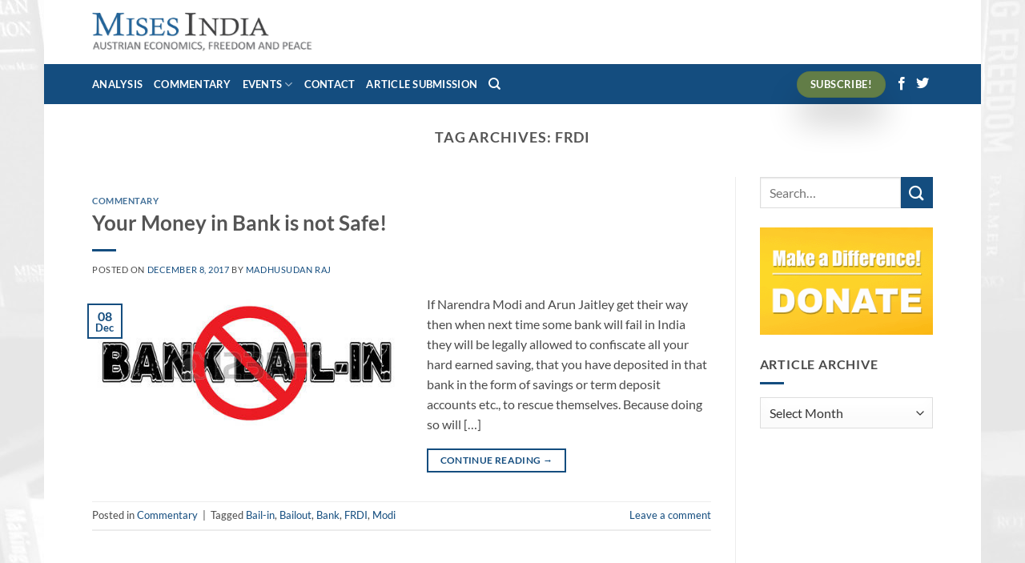

--- FILE ---
content_type: text/html
request_url: https://misesindia.in/tag/frdi/
body_size: 10746
content:
<!DOCTYPE html>
<html lang="en-US" class="loading-site no-js">
<head>
<meta charset="UTF-8" />
<link rel="profile" href="http://gmpg.org/xfn/11" />
<link rel="pingback" href="https://misesindia.in/xmlrpc.php" />
<script>(function(html){html.className = html.className.replace(/\bno-js\b/,'js')})(document.documentElement);</script>
<title>FRDI &#8211; Mises India</title>
<meta name='robots' content='max-image-preview:large' />
<style>img:is([sizes="auto" i], [sizes^="auto," i]) { contain-intrinsic-size: 3000px 1500px }</style>
<meta name="viewport" content="width=device-width, initial-scale=1" /><link rel='prefetch' href='https://misesindia.in/wp-content/themes/flatsome/assets/js/flatsome.js?ver=e2eddd6c228105dac048' />
<link rel='prefetch' href='https://misesindia.in/wp-content/themes/flatsome/assets/js/chunk.slider.js?ver=3.20.4' />
<link rel='prefetch' href='https://misesindia.in/wp-content/themes/flatsome/assets/js/chunk.popups.js?ver=3.20.4' />
<link rel='prefetch' href='https://misesindia.in/wp-content/themes/flatsome/assets/js/chunk.tooltips.js?ver=3.20.4' />
<link rel="alternate" type="application/rss+xml" title="Mises India &raquo; Feed" href="https://misesindia.in/feed/" />
<link rel="alternate" type="application/rss+xml" title="Mises India &raquo; Comments Feed" href="https://misesindia.in/comments/feed/" />
<link rel="alternate" type="application/rss+xml" title="Mises India &raquo; FRDI Tag Feed" href="https://misesindia.in/tag/frdi/feed/" />
<style id='wp-block-library-inline-css' type='text/css'>
:root{--wp-admin-theme-color:#007cba;--wp-admin-theme-color--rgb:0,124,186;--wp-admin-theme-color-darker-10:#006ba1;--wp-admin-theme-color-darker-10--rgb:0,107,161;--wp-admin-theme-color-darker-20:#005a87;--wp-admin-theme-color-darker-20--rgb:0,90,135;--wp-admin-border-width-focus:2px;--wp-block-synced-color:#7a00df;--wp-block-synced-color--rgb:122,0,223;--wp-bound-block-color:var(--wp-block-synced-color)}@media (min-resolution:192dpi){:root{--wp-admin-border-width-focus:1.5px}}.wp-element-button{cursor:pointer}:root{--wp--preset--font-size--normal:16px;--wp--preset--font-size--huge:42px}:root .has-very-light-gray-background-color{background-color:#eee}:root .has-very-dark-gray-background-color{background-color:#313131}:root .has-very-light-gray-color{color:#eee}:root .has-very-dark-gray-color{color:#313131}:root .has-vivid-green-cyan-to-vivid-cyan-blue-gradient-background{background:linear-gradient(135deg,#00d084,#0693e3)}:root .has-purple-crush-gradient-background{background:linear-gradient(135deg,#34e2e4,#4721fb 50%,#ab1dfe)}:root .has-hazy-dawn-gradient-background{background:linear-gradient(135deg,#faaca8,#dad0ec)}:root .has-subdued-olive-gradient-background{background:linear-gradient(135deg,#fafae1,#67a671)}:root .has-atomic-cream-gradient-background{background:linear-gradient(135deg,#fdd79a,#004a59)}:root .has-nightshade-gradient-background{background:linear-gradient(135deg,#330968,#31cdcf)}:root .has-midnight-gradient-background{background:linear-gradient(135deg,#020381,#2874fc)}.has-regular-font-size{font-size:1em}.has-larger-font-size{font-size:2.625em}.has-normal-font-size{font-size:var(--wp--preset--font-size--normal)}.has-huge-font-size{font-size:var(--wp--preset--font-size--huge)}.has-text-align-center{text-align:center}.has-text-align-left{text-align:left}.has-text-align-right{text-align:right}#end-resizable-editor-section{display:none}.aligncenter{clear:both}.items-justified-left{justify-content:flex-start}.items-justified-center{justify-content:center}.items-justified-right{justify-content:flex-end}.items-justified-space-between{justify-content:space-between}.screen-reader-text{border:0;clip-path:inset(50%);height:1px;margin:-1px;overflow:hidden;padding:0;position:absolute;width:1px;word-wrap:normal!important}.screen-reader-text:focus{background-color:#ddd;clip-path:none;color:#444;display:block;font-size:1em;height:auto;left:5px;line-height:normal;padding:15px 23px 14px;text-decoration:none;top:5px;width:auto;z-index:100000}html :where(.has-border-color){border-style:solid}html :where([style*=border-top-color]){border-top-style:solid}html :where([style*=border-right-color]){border-right-style:solid}html :where([style*=border-bottom-color]){border-bottom-style:solid}html :where([style*=border-left-color]){border-left-style:solid}html :where([style*=border-width]){border-style:solid}html :where([style*=border-top-width]){border-top-style:solid}html :where([style*=border-right-width]){border-right-style:solid}html :where([style*=border-bottom-width]){border-bottom-style:solid}html :where([style*=border-left-width]){border-left-style:solid}html :where(img[class*=wp-image-]){height:auto;max-width:100%}:where(figure){margin:0 0 1em}html :where(.is-position-sticky){--wp-admin--admin-bar--position-offset:var(--wp-admin--admin-bar--height,0px)}@media screen and (max-width:600px){html :where(.is-position-sticky){--wp-admin--admin-bar--position-offset:0px}}
</style>
<!-- <link rel='stylesheet' id='contact-form-7-css' href='https://misesindia.in/wp-content/plugins/contact-form-7/includes/css/styles.css?ver=6.1.4' type='text/css' media='all' /> -->
<!-- <link rel='stylesheet' id='email-subscribers-css' href='https://misesindia.in/wp-content/plugins/email-subscribers/lite/public/css/email-subscribers-public.css?ver=5.9.14' type='text/css' media='all' /> -->
<!-- <link rel='stylesheet' id='heateor_sss_frontend_css-css' href='https://misesindia.in/wp-content/plugins/sassy-social-share/public/css/sassy-social-share-public.css?ver=3.3.79' type='text/css' media='all' /> -->
<link rel="stylesheet" type="text/css" href="//misesindia.in/wp-content/cache/wpfc-minified/9ihz3z6y/dqwhc.css" media="all"/>
<style id='heateor_sss_frontend_css-inline-css' type='text/css'>
.heateor_sss_button_instagram span.heateor_sss_svg,a.heateor_sss_instagram span.heateor_sss_svg{background:radial-gradient(circle at 30% 107%,#fdf497 0,#fdf497 5%,#fd5949 45%,#d6249f 60%,#285aeb 90%)}.heateor_sss_horizontal_sharing .heateor_sss_svg,.heateor_sss_standard_follow_icons_container .heateor_sss_svg{color:#fff;border-width:0px;border-style:solid;border-color:transparent}.heateor_sss_horizontal_sharing .heateorSssTCBackground{color:#666}.heateor_sss_horizontal_sharing span.heateor_sss_svg:hover,.heateor_sss_standard_follow_icons_container span.heateor_sss_svg:hover{border-color:transparent;}.heateor_sss_vertical_sharing span.heateor_sss_svg,.heateor_sss_floating_follow_icons_container span.heateor_sss_svg{color:#fff;border-width:0px;border-style:solid;border-color:transparent;}.heateor_sss_vertical_sharing .heateorSssTCBackground{color:#666;}.heateor_sss_vertical_sharing span.heateor_sss_svg:hover,.heateor_sss_floating_follow_icons_container span.heateor_sss_svg:hover{border-color:transparent;}
</style>
<!-- <link rel='stylesheet' id='flatsome-main-css' href='https://misesindia.in/wp-content/themes/flatsome/assets/css/flatsome.css?ver=3.20.4' type='text/css' media='all' /> -->
<link rel="stylesheet" type="text/css" href="//misesindia.in/wp-content/cache/wpfc-minified/7vk086ns/dqwhc.css" media="all"/>
<style id='flatsome-main-inline-css' type='text/css'>
@font-face {
font-family: "fl-icons";
font-display: block;
src: url(https://misesindia.in/wp-content/themes/flatsome/assets/css/icons/fl-icons.eot?v=3.20.4);
src:
url(https://misesindia.in/wp-content/themes/flatsome/assets/css/icons/fl-icons.eot#iefix?v=3.20.4) format("embedded-opentype"),
url(https://misesindia.in/wp-content/themes/flatsome/assets/css/icons/fl-icons.woff2?v=3.20.4) format("woff2"),
url(https://misesindia.in/wp-content/themes/flatsome/assets/css/icons/fl-icons.ttf?v=3.20.4) format("truetype"),
url(https://misesindia.in/wp-content/themes/flatsome/assets/css/icons/fl-icons.woff?v=3.20.4) format("woff"),
url(https://misesindia.in/wp-content/themes/flatsome/assets/css/icons/fl-icons.svg?v=3.20.4#fl-icons) format("svg");
}
</style>
<link rel='stylesheet' id='flatsome-style-css' href='https://misesindia.in/wp-content/themes/flatsome/style.css?ver=3.20.4' type='text/css' media='all' />
<script src='//misesindia.in/wp-content/cache/wpfc-minified/2c3cyeaa/dqwhc.js' type="text/javascript"></script>
<!-- <script type="text/javascript" src="https://misesindia.in/wp-includes/js/jquery/jquery.min.js?ver=3.7.1" id="jquery-core-js"></script> -->
<!-- <script type="text/javascript" src="https://misesindia.in/wp-includes/js/jquery/jquery-migrate.min.js?ver=3.4.1" id="jquery-migrate-js"></script> -->
<link rel="https://api.w.org/" href="https://misesindia.in/wp-json/" /><link rel="alternate" title="JSON" type="application/json" href="https://misesindia.in/wp-json/wp/v2/tags/127" /><link rel="EditURI" type="application/rsd+xml" title="RSD" href="https://misesindia.in/xmlrpc.php?rsd" />
<link rel="icon" href="https://misesindia.in/wp-content/uploads/2017/05/cropped-mises-india-30pxl2-32x32.png" sizes="32x32" />
<link rel="icon" href="https://misesindia.in/wp-content/uploads/2017/05/cropped-mises-india-30pxl2-192x192.png" sizes="192x192" />
<link rel="apple-touch-icon" href="https://misesindia.in/wp-content/uploads/2017/05/cropped-mises-india-30pxl2-180x180.png" />
<meta name="msapplication-TileImage" content="https://misesindia.in/wp-content/uploads/2017/05/cropped-mises-india-30pxl2-270x270.png" />
<style id="custom-css" type="text/css">:root {--primary-color: #144d7f;--fs-color-primary: #144d7f;--fs-color-secondary: #144d7f;--fs-color-success: #627D47;--fs-color-alert: #b20000;--fs-color-base: #4a4a4a;--fs-experimental-link-color: #144d7f;--fs-experimental-link-color-hover: #144d7f;}.tooltipster-base {--tooltip-color: #fff;--tooltip-bg-color: #000;}.off-canvas-right .mfp-content, .off-canvas-left .mfp-content {--drawer-width: 300px;}html{background-image: url('https://misesindia.in/wp-content/uploads/2017/05/rothbard-library-gloss.jpg');}.header-main{height: 80px}#logo img{max-height: 80px}#logo{width:275px;}#logo img{padding:2px 0;}.header-bottom{min-height: 50px}.header-top{min-height: 30px}.transparent .header-main{height: 88px}.transparent #logo img{max-height: 88px}.has-transparent + .page-title:first-of-type,.has-transparent + #main > .page-title,.has-transparent + #main > div > .page-title,.has-transparent + #main .page-header-wrapper:first-of-type .page-title{padding-top: 138px;}.header.show-on-scroll,.stuck .header-main{height:70px!important}.stuck #logo img{max-height: 70px!important}.header-bottom {background-color: #144d7f}.header-main .nav > li > a{line-height: 16px }.header-bottom-nav > li > a{line-height: 16px }@media (max-width: 549px) {.header-main{height: 50px}#logo img{max-height: 50px}}.nav-dropdown{font-size:100%}body{font-family: Lato, sans-serif;}body {font-weight: 400;font-style: normal;}.nav > li > a {font-family: Lato, sans-serif;}.mobile-sidebar-levels-2 .nav > li > ul > li > a {font-family: Lato, sans-serif;}.nav > li > a,.mobile-sidebar-levels-2 .nav > li > ul > li > a {font-weight: 700;font-style: normal;}h1,h2,h3,h4,h5,h6,.heading-font, .off-canvas-center .nav-sidebar.nav-vertical > li > a{font-family: Lato, sans-serif;}h1,h2,h3,h4,h5,h6,.heading-font,.banner h1,.banner h2 {font-weight: 700;font-style: normal;}.alt-font{font-family: "Dancing Script", sans-serif;}.alt-font {font-weight: 400!important;font-style: normal!important;}.header:not(.transparent) .header-bottom-nav.nav > li > a{color: #ffffff;}.header:not(.transparent) .header-bottom-nav.nav > li > a:hover,.header:not(.transparent) .header-bottom-nav.nav > li.active > a,.header:not(.transparent) .header-bottom-nav.nav > li.current > a,.header:not(.transparent) .header-bottom-nav.nav > li > a.active,.header:not(.transparent) .header-bottom-nav.nav > li > a.current{color: #ffffff;}.header-bottom-nav.nav-line-bottom > li > a:before,.header-bottom-nav.nav-line-grow > li > a:before,.header-bottom-nav.nav-line > li > a:before,.header-bottom-nav.nav-box > li > a:hover,.header-bottom-nav.nav-box > li.active > a,.header-bottom-nav.nav-pills > li > a:hover,.header-bottom-nav.nav-pills > li.active > a{color:#FFF!important;background-color: #ffffff;}.is-divider{background-color: #144d7f;}.absolute-footer, html{background-color: #00305b}.nav-vertical-fly-out > li + li {border-top-width: 1px; border-top-style: solid;}.label-new.menu-item > a:after{content:"New";}.label-hot.menu-item > a:after{content:"Hot";}.label-sale.menu-item > a:after{content:"Sale";}.label-popular.menu-item > a:after{content:"Popular";}</style><style id="kirki-inline-styles">/* latin-ext */
@font-face {
font-family: 'Lato';
font-style: normal;
font-weight: 400;
font-display: swap;
src: url(https://misesindia.in/wp-content/fonts/lato/S6uyw4BMUTPHjxAwXjeu.woff2) format('woff2');
unicode-range: U+0100-02BA, U+02BD-02C5, U+02C7-02CC, U+02CE-02D7, U+02DD-02FF, U+0304, U+0308, U+0329, U+1D00-1DBF, U+1E00-1E9F, U+1EF2-1EFF, U+2020, U+20A0-20AB, U+20AD-20C0, U+2113, U+2C60-2C7F, U+A720-A7FF;
}
/* latin */
@font-face {
font-family: 'Lato';
font-style: normal;
font-weight: 400;
font-display: swap;
src: url(https://misesindia.in/wp-content/fonts/lato/S6uyw4BMUTPHjx4wXg.woff2) format('woff2');
unicode-range: U+0000-00FF, U+0131, U+0152-0153, U+02BB-02BC, U+02C6, U+02DA, U+02DC, U+0304, U+0308, U+0329, U+2000-206F, U+20AC, U+2122, U+2191, U+2193, U+2212, U+2215, U+FEFF, U+FFFD;
}
/* latin-ext */
@font-face {
font-family: 'Lato';
font-style: normal;
font-weight: 700;
font-display: swap;
src: url(https://misesindia.in/wp-content/fonts/lato/S6u9w4BMUTPHh6UVSwaPGR_p.woff2) format('woff2');
unicode-range: U+0100-02BA, U+02BD-02C5, U+02C7-02CC, U+02CE-02D7, U+02DD-02FF, U+0304, U+0308, U+0329, U+1D00-1DBF, U+1E00-1E9F, U+1EF2-1EFF, U+2020, U+20A0-20AB, U+20AD-20C0, U+2113, U+2C60-2C7F, U+A720-A7FF;
}
/* latin */
@font-face {
font-family: 'Lato';
font-style: normal;
font-weight: 700;
font-display: swap;
src: url(https://misesindia.in/wp-content/fonts/lato/S6u9w4BMUTPHh6UVSwiPGQ.woff2) format('woff2');
unicode-range: U+0000-00FF, U+0131, U+0152-0153, U+02BB-02BC, U+02C6, U+02DA, U+02DC, U+0304, U+0308, U+0329, U+2000-206F, U+20AC, U+2122, U+2191, U+2193, U+2212, U+2215, U+FEFF, U+FFFD;
}/* vietnamese */
@font-face {
font-family: 'Dancing Script';
font-style: normal;
font-weight: 400;
font-display: swap;
src: url(https://misesindia.in/wp-content/fonts/dancing-script/If2cXTr6YS-zF4S-kcSWSVi_sxjsohD9F50Ruu7BMSo3Rep8ltA.woff2) format('woff2');
unicode-range: U+0102-0103, U+0110-0111, U+0128-0129, U+0168-0169, U+01A0-01A1, U+01AF-01B0, U+0300-0301, U+0303-0304, U+0308-0309, U+0323, U+0329, U+1EA0-1EF9, U+20AB;
}
/* latin-ext */
@font-face {
font-family: 'Dancing Script';
font-style: normal;
font-weight: 400;
font-display: swap;
src: url(https://misesindia.in/wp-content/fonts/dancing-script/If2cXTr6YS-zF4S-kcSWSVi_sxjsohD9F50Ruu7BMSo3ROp8ltA.woff2) format('woff2');
unicode-range: U+0100-02BA, U+02BD-02C5, U+02C7-02CC, U+02CE-02D7, U+02DD-02FF, U+0304, U+0308, U+0329, U+1D00-1DBF, U+1E00-1E9F, U+1EF2-1EFF, U+2020, U+20A0-20AB, U+20AD-20C0, U+2113, U+2C60-2C7F, U+A720-A7FF;
}
/* latin */
@font-face {
font-family: 'Dancing Script';
font-style: normal;
font-weight: 400;
font-display: swap;
src: url(https://misesindia.in/wp-content/fonts/dancing-script/If2cXTr6YS-zF4S-kcSWSVi_sxjsohD9F50Ruu7BMSo3Sup8.woff2) format('woff2');
unicode-range: U+0000-00FF, U+0131, U+0152-0153, U+02BB-02BC, U+02C6, U+02DA, U+02DC, U+0304, U+0308, U+0329, U+2000-206F, U+20AC, U+2122, U+2191, U+2193, U+2212, U+2215, U+FEFF, U+FFFD;
}</style></head>
<body class="archive tag tag-frdi tag-127 wp-theme-flatsome boxed lightbox nav-dropdown-has-arrow nav-dropdown-has-shadow nav-dropdown-has-border">
<a class="skip-link screen-reader-text" href="#main">Skip to content</a>
<div id="wrapper">
<header id="header" class="header has-sticky sticky-jump">
<div class="header-wrapper">
<div id="masthead" class="header-main ">
<div class="header-inner flex-row container logo-left medium-logo-center" role="navigation">
<!-- Logo -->
<div id="logo" class="flex-col logo">
<!-- Header logo -->
<a href="https://misesindia.in/" title="Mises India - Economics, Freedom and Peace" rel="home">
<img width="362" height="64" src="https://misesindia.in/wp-content/uploads/2020/03/Mises-India-Logo-Small.png" class="header_logo header-logo" alt="Mises India"/><img  width="362" height="64" src="https://misesindia.in/wp-content/uploads/2020/03/Mises-India-Logo-Small.png" class="header-logo-dark" alt="Mises India"/></a>
</div>
<!-- Mobile Left Elements -->
<div class="flex-col show-for-medium flex-left">
<ul class="mobile-nav nav nav-left ">
<li class="nav-icon has-icon">
<a href="#" class="is-small" data-open="#main-menu" data-pos="left" data-bg="main-menu-overlay" role="button" aria-label="Menu" aria-controls="main-menu" aria-expanded="false" aria-haspopup="dialog" data-flatsome-role-button>
<i class="icon-menu" aria-hidden="true"></i>					</a>
</li>
</ul>
</div>
<!-- Left Elements -->
<div class="flex-col hide-for-medium flex-left
flex-grow">
<ul class="header-nav header-nav-main nav nav-left  nav-box nav-uppercase" >
</ul>
</div>
<!-- Right Elements -->
<div class="flex-col hide-for-medium flex-right">
<ul class="header-nav header-nav-main nav nav-right  nav-box nav-uppercase">
</ul>
</div>
<!-- Mobile Right Elements -->
<div class="flex-col show-for-medium flex-right">
<ul class="mobile-nav nav nav-right ">
</ul>
</div>
</div>
<div class="container"><div class="top-divider full-width"></div></div>
</div>
<div id="wide-nav" class="header-bottom wide-nav nav-dark">
<div class="flex-row container">
<div class="flex-col hide-for-medium flex-left">
<ul class="nav header-nav header-bottom-nav nav-left  nav-line-grow nav-uppercase">
<li id="menu-item-2238" class="menu-item menu-item-type-taxonomy menu-item-object-category menu-item-2238 menu-item-design-default"><a href="https://misesindia.in/category/analysis/" class="nav-top-link">Analysis</a></li>
<li id="menu-item-2239" class="menu-item menu-item-type-taxonomy menu-item-object-category menu-item-2239 menu-item-design-default"><a href="https://misesindia.in/category/commentary/" class="nav-top-link">Commentary</a></li>
<li id="menu-item-2500" class="menu-item menu-item-type-post_type menu-item-object-page menu-item-has-children menu-item-2500 menu-item-design-default has-dropdown"><a href="https://misesindia.in/events/" class="nav-top-link" aria-expanded="false" aria-haspopup="menu">Events<i class="icon-angle-down" aria-hidden="true"></i></a>
<ul class="sub-menu nav-dropdown nav-dropdown-bold">
<li id="menu-item-2502" class="menu-item menu-item-type-post_type menu-item-object-page menu-item-2502"><a href="https://misesindia.in/events/money-and-banking-workshop/">Money and Banking Workshop</a></li>
<li id="menu-item-2503" class="menu-item menu-item-type-post_type menu-item-object-page menu-item-2503"><a href="https://misesindia.in/events/economics-for-everyone-workshop/">Economics for Everyone Workshop</a></li>
<li id="menu-item-2501" class="menu-item menu-item-type-post_type menu-item-object-page menu-item-2501"><a href="https://misesindia.in/events/libertarianism-101-workshop/">Libertarianism 101 Workshop</a></li>
</ul>
</li>
<li id="menu-item-2646" class="menu-item menu-item-type-post_type menu-item-object-page menu-item-2646 menu-item-design-default"><a href="https://misesindia.in/contact/" class="nav-top-link">Contact</a></li>
<li id="menu-item-3773" class="menu-item menu-item-type-post_type menu-item-object-page menu-item-3773 menu-item-design-default"><a href="https://misesindia.in/submit/" class="nav-top-link">Article Submission</a></li>
<li class="header-search header-search-dropdown has-icon has-dropdown menu-item-has-children">
<a href="#" aria-label="Search" aria-haspopup="true" aria-expanded="false" aria-controls="ux-search-dropdown" class="nav-top-link is-small"><i class="icon-search" aria-hidden="true"></i></a>
<ul id="ux-search-dropdown" class="nav-dropdown nav-dropdown-bold">
<li class="header-search-form search-form html relative has-icon">
<div class="header-search-form-wrapper">
<div class="searchform-wrapper ux-search-box relative is-normal"><form method="get" class="searchform" action="https://misesindia.in/" role="search">
<div class="flex-row relative">
<div class="flex-col flex-grow">
<input type="search" class="search-field mb-0" name="s" value="" id="s" placeholder="Search&hellip;" />
</div>
<div class="flex-col">
<button type="submit" class="ux-search-submit submit-button secondary button icon mb-0" aria-label="Submit">
<i class="icon-search" aria-hidden="true"></i>				</button>
</div>
</div>
<div class="live-search-results text-left z-top"></div>
</form>
</div>	</div>
</li>
</ul>
</li>
</ul>
</div>
<div class="flex-col hide-for-medium flex-right flex-grow">
<ul class="nav header-nav header-bottom-nav nav-right  nav-line-grow nav-uppercase">
<li class="html header-button-1">
<div class="header-button">
<a href="https://misesindia.in/subscribe/" class="button success box-shadow-5 box-shadow-5-hover" style="border-radius:99px;">
<span>Subscribe!</span>
</a>
</div>
</li>
<li class="html header-social-icons ml-0">
<div class="social-icons follow-icons" ><a href="https://facebook.com/misesindia" target="_blank" data-label="Facebook" class="icon plain tooltip facebook" title="Follow on Facebook" aria-label="Follow on Facebook" rel="noopener nofollow"><i class="icon-facebook" aria-hidden="true"></i></a><a href="https://twitter.com/MisesIndia" data-label="Twitter" target="_blank" class="icon plain tooltip twitter" title="Follow on Twitter" aria-label="Follow on Twitter" rel="noopener nofollow"><i class="icon-twitter" aria-hidden="true"></i></a></div></li>
</ul>
</div>
<div class="flex-col show-for-medium flex-grow">
<ul class="nav header-bottom-nav nav-center mobile-nav  nav-line-grow nav-uppercase">
<li class="html header-social-icons ml-0">
<div class="social-icons follow-icons" ><a href="https://facebook.com/misesindia" target="_blank" data-label="Facebook" class="icon plain tooltip facebook" title="Follow on Facebook" aria-label="Follow on Facebook" rel="noopener nofollow"><i class="icon-facebook" aria-hidden="true"></i></a><a href="https://twitter.com/MisesIndia" data-label="Twitter" target="_blank" class="icon plain tooltip twitter" title="Follow on Twitter" aria-label="Follow on Twitter" rel="noopener nofollow"><i class="icon-twitter" aria-hidden="true"></i></a></div></li>
<li class="html header-button-1">
<div class="header-button">
<a href="https://misesindia.in/subscribe/" class="button success box-shadow-5 box-shadow-5-hover" style="border-radius:99px;">
<span>Subscribe!</span>
</a>
</div>
</li>
</ul>
</div>
</div>
</div>
<div class="header-bg-container fill"><div class="header-bg-image fill"></div><div class="header-bg-color fill"></div></div>		</div>
</header>
<main id="main" class="">
<div id="content" class="blog-wrapper blog-archive page-wrapper">
<header class="archive-page-header">
<div class="row">
<div class="large-12 text-center col">
<h1 class="page-title is-large uppercase">
Tag Archives: <span>FRDI</span>	</h1>
</div>
</div>
</header>
<div class="row row-large row-divided ">
<div class="large-9 col">
<div id="post-list">
<article id="post-1382" class="post-1382 post type-post status-publish format-standard has-post-thumbnail hentry category-commentary tag-bail-in tag-bailout tag-bank tag-frdi tag-modi">
<div class="article-inner ">
<header class="entry-header">
<div class="entry-header-text text-left">
<h6 class="entry-category is-xsmall"><a href="https://misesindia.in/category/commentary/" rel="category tag">Commentary</a></h6><h2 class="entry-title"><a href="https://misesindia.in/2017/12/08/your-money-in-bank-is-not-safe/" rel="bookmark" class="plain">Your Money in Bank is not Safe!</a></h2><div class="entry-divider is-divider small"></div>
<div class="entry-meta uppercase is-xsmall">
<span class="posted-on">Posted on <a href="https://misesindia.in/2017/12/08/your-money-in-bank-is-not-safe/" rel="bookmark"><time class="entry-date published" datetime="2017-12-08T03:03:06+05:30">December 8, 2017</time><time class="updated" datetime="2020-03-18T23:07:20+05:30">March 18, 2020</time></a></span> <span class="byline">by <span class="meta-author vcard"><a class="url fn n" href="https://misesindia.in/author/fk0liie0s/">Madhusudan Raj</a></span></span>	</div>
</div>
</header>
<div class="entry-image-float">
<a href="https://misesindia.in/2017/12/08/your-money-in-bank-is-not-safe/">
<img width="450" height="209" src="https://misesindia.in/wp-content/uploads/2017/12/50461300-ban-bank-bail-in-the-practice-of-central-banks-of-taking-depositors-money-to-satisfy-their-own-credi.jpg" class="attachment-large size-large wp-post-image" alt="" decoding="async" fetchpriority="high" srcset="https://misesindia.in/wp-content/uploads/2017/12/50461300-ban-bank-bail-in-the-practice-of-central-banks-of-taking-depositors-money-to-satisfy-their-own-credi.jpg 450w, https://misesindia.in/wp-content/uploads/2017/12/50461300-ban-bank-bail-in-the-practice-of-central-banks-of-taking-depositors-money-to-satisfy-their-own-credi-300x139.jpg 300w" sizes="(max-width: 450px) 100vw, 450px" /></a>
<div class="badge absolute top post-date badge-outline">
<div class="badge-inner">
<span class="post-date-day">08</span><br>
<span class="post-date-month is-small">Dec</span>
</div>
</div>
</div>
<div class="entry-content">
<div class="entry-summary">
<p>If Narendra Modi and Arun Jaitley get their way then when next time some bank will fail in India they will be legally allowed to confiscate all your hard earned saving, that you have deposited in that bank in the form of savings or term deposit accounts etc., to rescue themselves. Because doing so will [&#8230;]
<div class="text-left">
<a class="more-link button primary is-outline is-smaller" href="https://misesindia.in/2017/12/08/your-money-in-bank-is-not-safe/">Continue reading <span class="meta-nav">&rarr;</span></a>
</div>
</div>
</div>
<div class="clearfix"></div>
<footer class="entry-meta clearfix">
<span class="cat-links">
Posted in <a href="https://misesindia.in/category/commentary/" rel="category tag">Commentary</a>		</span>
<span class="sep">&nbsp;|&nbsp;</span>
<span class="tags-links">
Tagged <a href="https://misesindia.in/tag/bail-in/" rel="tag">Bail-in</a>, <a href="https://misesindia.in/tag/bailout/" rel="tag">Bailout</a>, <a href="https://misesindia.in/tag/bank/" rel="tag">Bank</a>, <a href="https://misesindia.in/tag/frdi/" rel="tag">FRDI</a>, <a href="https://misesindia.in/tag/modi/" rel="tag">Modi</a>		</span>
<span class="comments-link pull-right"><a href="https://misesindia.in/2017/12/08/your-money-in-bank-is-not-safe/#respond">Leave a comment</a></span>
</footer>
</div>
</article>
</div>
</div>
<div class="post-sidebar large-3 col">
<div id="secondary" class="widget-area " role="complementary">
<aside id="search-2" class="widget widget_search"><form method="get" class="searchform" action="https://misesindia.in/" role="search">
<div class="flex-row relative">
<div class="flex-col flex-grow">
<input type="search" class="search-field mb-0" name="s" value="" id="s" placeholder="Search&hellip;" />
</div>
<div class="flex-col">
<button type="submit" class="ux-search-submit submit-button secondary button icon mb-0" aria-label="Submit">
<i class="icon-search" aria-hidden="true"></i>				</button>
</div>
</div>
<div class="live-search-results text-left z-top"></div>
</form>
</aside><aside id="media_image-5" class="widget widget_media_image"><a href="https://misesindia.in/donation/"><img width="250" height="154" src="https://misesindia.in/wp-content/uploads/2018/06/donate2.png" class="image wp-image-1913  attachment-full size-full" alt="donate2" style="max-width: 100%; height: auto;" decoding="async" loading="lazy" /></a></aside><aside id="archives-4" class="widget widget_archive"><span class="widget-title "><span>Article Archive</span></span><div class="is-divider small"></div>		<label class="screen-reader-text" for="archives-dropdown-4">Article Archive</label>
<select id="archives-dropdown-4" name="archive-dropdown">
<option value="">Select Month</option>
<option value='https://misesindia.in/2026/01/'> January 2026 &nbsp;(1)</option>
<option value='https://misesindia.in/2025/10/'> October 2025 &nbsp;(1)</option>
<option value='https://misesindia.in/2025/08/'> August 2025 &nbsp;(1)</option>
<option value='https://misesindia.in/2025/07/'> July 2025 &nbsp;(1)</option>
<option value='https://misesindia.in/2025/06/'> June 2025 &nbsp;(2)</option>
<option value='https://misesindia.in/2025/05/'> May 2025 &nbsp;(1)</option>
<option value='https://misesindia.in/2025/02/'> February 2025 &nbsp;(2)</option>
<option value='https://misesindia.in/2025/01/'> January 2025 &nbsp;(1)</option>
<option value='https://misesindia.in/2024/11/'> November 2024 &nbsp;(1)</option>
<option value='https://misesindia.in/2024/09/'> September 2024 &nbsp;(1)</option>
<option value='https://misesindia.in/2024/08/'> August 2024 &nbsp;(2)</option>
<option value='https://misesindia.in/2024/07/'> July 2024 &nbsp;(1)</option>
<option value='https://misesindia.in/2024/05/'> May 2024 &nbsp;(1)</option>
<option value='https://misesindia.in/2024/02/'> February 2024 &nbsp;(1)</option>
<option value='https://misesindia.in/2024/01/'> January 2024 &nbsp;(3)</option>
<option value='https://misesindia.in/2023/11/'> November 2023 &nbsp;(1)</option>
<option value='https://misesindia.in/2023/10/'> October 2023 &nbsp;(1)</option>
<option value='https://misesindia.in/2023/09/'> September 2023 &nbsp;(1)</option>
<option value='https://misesindia.in/2023/08/'> August 2023 &nbsp;(1)</option>
<option value='https://misesindia.in/2023/07/'> July 2023 &nbsp;(1)</option>
<option value='https://misesindia.in/2023/06/'> June 2023 &nbsp;(2)</option>
<option value='https://misesindia.in/2023/04/'> April 2023 &nbsp;(1)</option>
<option value='https://misesindia.in/2023/03/'> March 2023 &nbsp;(1)</option>
<option value='https://misesindia.in/2023/01/'> January 2023 &nbsp;(1)</option>
<option value='https://misesindia.in/2022/11/'> November 2022 &nbsp;(1)</option>
<option value='https://misesindia.in/2022/10/'> October 2022 &nbsp;(1)</option>
<option value='https://misesindia.in/2022/09/'> September 2022 &nbsp;(1)</option>
<option value='https://misesindia.in/2022/08/'> August 2022 &nbsp;(2)</option>
<option value='https://misesindia.in/2022/07/'> July 2022 &nbsp;(1)</option>
<option value='https://misesindia.in/2022/06/'> June 2022 &nbsp;(2)</option>
<option value='https://misesindia.in/2022/05/'> May 2022 &nbsp;(2)</option>
<option value='https://misesindia.in/2022/03/'> March 2022 &nbsp;(2)</option>
<option value='https://misesindia.in/2022/02/'> February 2022 &nbsp;(4)</option>
<option value='https://misesindia.in/2022/01/'> January 2022 &nbsp;(1)</option>
<option value='https://misesindia.in/2021/12/'> December 2021 &nbsp;(1)</option>
<option value='https://misesindia.in/2021/11/'> November 2021 &nbsp;(1)</option>
<option value='https://misesindia.in/2021/10/'> October 2021 &nbsp;(4)</option>
<option value='https://misesindia.in/2021/09/'> September 2021 &nbsp;(3)</option>
<option value='https://misesindia.in/2021/08/'> August 2021 &nbsp;(2)</option>
<option value='https://misesindia.in/2021/07/'> July 2021 &nbsp;(2)</option>
<option value='https://misesindia.in/2021/06/'> June 2021 &nbsp;(1)</option>
<option value='https://misesindia.in/2021/05/'> May 2021 &nbsp;(4)</option>
<option value='https://misesindia.in/2021/04/'> April 2021 &nbsp;(5)</option>
<option value='https://misesindia.in/2021/03/'> March 2021 &nbsp;(2)</option>
<option value='https://misesindia.in/2021/02/'> February 2021 &nbsp;(4)</option>
<option value='https://misesindia.in/2021/01/'> January 2021 &nbsp;(4)</option>
<option value='https://misesindia.in/2020/12/'> December 2020 &nbsp;(2)</option>
<option value='https://misesindia.in/2020/11/'> November 2020 &nbsp;(2)</option>
<option value='https://misesindia.in/2020/10/'> October 2020 &nbsp;(3)</option>
<option value='https://misesindia.in/2020/09/'> September 2020 &nbsp;(2)</option>
<option value='https://misesindia.in/2020/08/'> August 2020 &nbsp;(3)</option>
<option value='https://misesindia.in/2020/07/'> July 2020 &nbsp;(1)</option>
<option value='https://misesindia.in/2020/06/'> June 2020 &nbsp;(6)</option>
<option value='https://misesindia.in/2020/05/'> May 2020 &nbsp;(5)</option>
<option value='https://misesindia.in/2020/04/'> April 2020 &nbsp;(4)</option>
<option value='https://misesindia.in/2020/03/'> March 2020 &nbsp;(5)</option>
<option value='https://misesindia.in/2020/02/'> February 2020 &nbsp;(4)</option>
<option value='https://misesindia.in/2020/01/'> January 2020 &nbsp;(2)</option>
<option value='https://misesindia.in/2019/12/'> December 2019 &nbsp;(2)</option>
<option value='https://misesindia.in/2019/11/'> November 2019 &nbsp;(2)</option>
<option value='https://misesindia.in/2019/10/'> October 2019 &nbsp;(1)</option>
<option value='https://misesindia.in/2019/09/'> September 2019 &nbsp;(2)</option>
<option value='https://misesindia.in/2019/08/'> August 2019 &nbsp;(2)</option>
<option value='https://misesindia.in/2019/07/'> July 2019 &nbsp;(2)</option>
<option value='https://misesindia.in/2019/06/'> June 2019 &nbsp;(3)</option>
<option value='https://misesindia.in/2019/05/'> May 2019 &nbsp;(3)</option>
<option value='https://misesindia.in/2019/04/'> April 2019 &nbsp;(3)</option>
<option value='https://misesindia.in/2019/03/'> March 2019 &nbsp;(3)</option>
<option value='https://misesindia.in/2019/02/'> February 2019 &nbsp;(2)</option>
<option value='https://misesindia.in/2019/01/'> January 2019 &nbsp;(2)</option>
<option value='https://misesindia.in/2018/12/'> December 2018 &nbsp;(4)</option>
<option value='https://misesindia.in/2018/11/'> November 2018 &nbsp;(4)</option>
<option value='https://misesindia.in/2018/10/'> October 2018 &nbsp;(4)</option>
<option value='https://misesindia.in/2018/09/'> September 2018 &nbsp;(3)</option>
<option value='https://misesindia.in/2018/08/'> August 2018 &nbsp;(3)</option>
<option value='https://misesindia.in/2018/07/'> July 2018 &nbsp;(3)</option>
<option value='https://misesindia.in/2018/06/'> June 2018 &nbsp;(4)</option>
<option value='https://misesindia.in/2018/05/'> May 2018 &nbsp;(4)</option>
<option value='https://misesindia.in/2018/04/'> April 2018 &nbsp;(4)</option>
<option value='https://misesindia.in/2018/03/'> March 2018 &nbsp;(4)</option>
<option value='https://misesindia.in/2018/02/'> February 2018 &nbsp;(5)</option>
<option value='https://misesindia.in/2018/01/'> January 2018 &nbsp;(5)</option>
<option value='https://misesindia.in/2017/12/'> December 2017 &nbsp;(7)</option>
<option value='https://misesindia.in/2017/11/'> November 2017 &nbsp;(6)</option>
<option value='https://misesindia.in/2017/10/'> October 2017 &nbsp;(8)</option>
<option value='https://misesindia.in/2017/09/'> September 2017 &nbsp;(3)</option>
<option value='https://misesindia.in/2017/08/'> August 2017 &nbsp;(6)</option>
<option value='https://misesindia.in/2017/07/'> July 2017 &nbsp;(4)</option>
<option value='https://misesindia.in/2017/06/'> June 2017 &nbsp;(5)</option>
<option value='https://misesindia.in/2017/05/'> May 2017 &nbsp;(10)</option>
<option value='https://misesindia.in/2017/04/'> April 2017 &nbsp;(1)</option>
</select>
<script type="text/javascript">
/* <![CDATA[ */
(function() {
var dropdown = document.getElementById( "archives-dropdown-4" );
function onSelectChange() {
if ( dropdown.options[ dropdown.selectedIndex ].value !== '' ) {
document.location.href = this.options[ this.selectedIndex ].value;
}
}
dropdown.onchange = onSelectChange;
})();
/* ]]> */
</script>
</aside></div>
</div>
</div>
</div>

</main>
<footer id="footer" class="footer-wrapper">
<!-- FOOTER 1 -->
<!-- FOOTER 2 -->
<div class="absolute-footer dark medium-text-center small-text-center">
<div class="container clearfix">
<div class="footer-secondary pull-right">
<div class="footer-text inline-block small-block">
Managed by <strong>Mises Institute Alumnus</strong>          </div>
</div>
<div class="footer-primary pull-left">
<div class="menu-social-media-container"><ul id="menu-social-media" class="links footer-nav uppercase"><li id="menu-item-3766" class="menu-item menu-item-type-post_type menu-item-object-page menu-item-3766"><a href="https://misesindia.in/about-us/">About Us</a></li>
<li id="menu-item-2495" class="menu-item menu-item-type-custom menu-item-object-custom menu-item-2495"><a target="_blank" href="http://www.facebook.com/misesindia">Facebook</a></li>
<li id="menu-item-2496" class="menu-item menu-item-type-custom menu-item-object-custom menu-item-2496"><a target="_blank" href="https://twitter.com/misesindia">Twitter</a></li>
<li id="menu-item-2499" class="menu-item menu-item-type-custom menu-item-object-custom menu-item-2499"><a target="_blank" href="https://misesindia.wordpress.com/">WordPress</a></li>
<li id="menu-item-2498" class="menu-item menu-item-type-custom menu-item-object-custom menu-item-2498"><a href="https://misesindia.in/subscribe">Subscribe</a></li>
</ul></div>            <div class="copyright-footer">
Copyright 2017-2026 © <strong>www.MisesIndia.in</strong>      </div>
</div>
</div>
</div>
<button type="button" id="top-link" class="back-to-top button icon invert plain fixed bottom z-1 is-outline circle" aria-label="Go to top"><i class="icon-angle-up" aria-hidden="true"></i></button>
</footer>
</div>
<div id="main-menu" class="mobile-sidebar no-scrollbar mfp-hide">
<div class="sidebar-menu no-scrollbar ">
<ul class="nav nav-sidebar nav-vertical nav-uppercase" data-tab="1">
<li class="header-search-form search-form html relative has-icon">
<div class="header-search-form-wrapper">
<div class="searchform-wrapper ux-search-box relative is-normal"><form method="get" class="searchform" action="https://misesindia.in/" role="search">
<div class="flex-row relative">
<div class="flex-col flex-grow">
<input type="search" class="search-field mb-0" name="s" value="" id="s" placeholder="Search&hellip;" />
</div>
<div class="flex-col">
<button type="submit" class="ux-search-submit submit-button secondary button icon mb-0" aria-label="Submit">
<i class="icon-search" aria-hidden="true"></i>				</button>
</div>
</div>
<div class="live-search-results text-left z-top"></div>
</form>
</div>	</div>
</li>
<li class="menu-item menu-item-type-taxonomy menu-item-object-category menu-item-2238"><a href="https://misesindia.in/category/analysis/">Analysis</a></li>
<li class="menu-item menu-item-type-taxonomy menu-item-object-category menu-item-2239"><a href="https://misesindia.in/category/commentary/">Commentary</a></li>
<li class="menu-item menu-item-type-post_type menu-item-object-page menu-item-has-children menu-item-2500"><a href="https://misesindia.in/events/">Events</a>
<ul class="sub-menu nav-sidebar-ul children">
<li class="menu-item menu-item-type-post_type menu-item-object-page menu-item-2502"><a href="https://misesindia.in/events/money-and-banking-workshop/">Money and Banking Workshop</a></li>
<li class="menu-item menu-item-type-post_type menu-item-object-page menu-item-2503"><a href="https://misesindia.in/events/economics-for-everyone-workshop/">Economics for Everyone Workshop</a></li>
<li class="menu-item menu-item-type-post_type menu-item-object-page menu-item-2501"><a href="https://misesindia.in/events/libertarianism-101-workshop/">Libertarianism 101 Workshop</a></li>
</ul>
</li>
<li class="menu-item menu-item-type-post_type menu-item-object-page menu-item-2646"><a href="https://misesindia.in/contact/">Contact</a></li>
<li class="menu-item menu-item-type-post_type menu-item-object-page menu-item-3773"><a href="https://misesindia.in/submit/">Article Submission</a></li>
<li class="html header-button-1">
<div class="header-button">
<a href="https://misesindia.in/subscribe/" class="button success box-shadow-5 box-shadow-5-hover" style="border-radius:99px;">
<span>Subscribe!</span>
</a>
</div>
</li>
</ul>
</div>
</div>
<script type="speculationrules">
{"prefetch":[{"source":"document","where":{"and":[{"href_matches":"\/*"},{"not":{"href_matches":["\/wp-*.php","\/wp-admin\/*","\/wp-content\/uploads\/*","\/wp-content\/*","\/wp-content\/plugins\/*","\/wp-content\/themes\/flatsome\/*","\/*\\?(.+)"]}},{"not":{"selector_matches":"a[rel~=\"nofollow\"]"}},{"not":{"selector_matches":".no-prefetch, .no-prefetch a"}}]},"eagerness":"conservative"}]}
</script>
<style id='global-styles-inline-css' type='text/css'>
:root{--wp--preset--aspect-ratio--square: 1;--wp--preset--aspect-ratio--4-3: 4/3;--wp--preset--aspect-ratio--3-4: 3/4;--wp--preset--aspect-ratio--3-2: 3/2;--wp--preset--aspect-ratio--2-3: 2/3;--wp--preset--aspect-ratio--16-9: 16/9;--wp--preset--aspect-ratio--9-16: 9/16;--wp--preset--color--black: #000000;--wp--preset--color--cyan-bluish-gray: #abb8c3;--wp--preset--color--white: #ffffff;--wp--preset--color--pale-pink: #f78da7;--wp--preset--color--vivid-red: #cf2e2e;--wp--preset--color--luminous-vivid-orange: #ff6900;--wp--preset--color--luminous-vivid-amber: #fcb900;--wp--preset--color--light-green-cyan: #7bdcb5;--wp--preset--color--vivid-green-cyan: #00d084;--wp--preset--color--pale-cyan-blue: #8ed1fc;--wp--preset--color--vivid-cyan-blue: #0693e3;--wp--preset--color--vivid-purple: #9b51e0;--wp--preset--color--primary: #144d7f;--wp--preset--color--secondary: #144d7f;--wp--preset--color--success: #627D47;--wp--preset--color--alert: #b20000;--wp--preset--gradient--vivid-cyan-blue-to-vivid-purple: linear-gradient(135deg,rgba(6,147,227,1) 0%,rgb(155,81,224) 100%);--wp--preset--gradient--light-green-cyan-to-vivid-green-cyan: linear-gradient(135deg,rgb(122,220,180) 0%,rgb(0,208,130) 100%);--wp--preset--gradient--luminous-vivid-amber-to-luminous-vivid-orange: linear-gradient(135deg,rgba(252,185,0,1) 0%,rgba(255,105,0,1) 100%);--wp--preset--gradient--luminous-vivid-orange-to-vivid-red: linear-gradient(135deg,rgba(255,105,0,1) 0%,rgb(207,46,46) 100%);--wp--preset--gradient--very-light-gray-to-cyan-bluish-gray: linear-gradient(135deg,rgb(238,238,238) 0%,rgb(169,184,195) 100%);--wp--preset--gradient--cool-to-warm-spectrum: linear-gradient(135deg,rgb(74,234,220) 0%,rgb(151,120,209) 20%,rgb(207,42,186) 40%,rgb(238,44,130) 60%,rgb(251,105,98) 80%,rgb(254,248,76) 100%);--wp--preset--gradient--blush-light-purple: linear-gradient(135deg,rgb(255,206,236) 0%,rgb(152,150,240) 100%);--wp--preset--gradient--blush-bordeaux: linear-gradient(135deg,rgb(254,205,165) 0%,rgb(254,45,45) 50%,rgb(107,0,62) 100%);--wp--preset--gradient--luminous-dusk: linear-gradient(135deg,rgb(255,203,112) 0%,rgb(199,81,192) 50%,rgb(65,88,208) 100%);--wp--preset--gradient--pale-ocean: linear-gradient(135deg,rgb(255,245,203) 0%,rgb(182,227,212) 50%,rgb(51,167,181) 100%);--wp--preset--gradient--electric-grass: linear-gradient(135deg,rgb(202,248,128) 0%,rgb(113,206,126) 100%);--wp--preset--gradient--midnight: linear-gradient(135deg,rgb(2,3,129) 0%,rgb(40,116,252) 100%);--wp--preset--font-size--small: 13px;--wp--preset--font-size--medium: 20px;--wp--preset--font-size--large: 36px;--wp--preset--font-size--x-large: 42px;--wp--preset--spacing--20: 0.44rem;--wp--preset--spacing--30: 0.67rem;--wp--preset--spacing--40: 1rem;--wp--preset--spacing--50: 1.5rem;--wp--preset--spacing--60: 2.25rem;--wp--preset--spacing--70: 3.38rem;--wp--preset--spacing--80: 5.06rem;--wp--preset--shadow--natural: 6px 6px 9px rgba(0, 0, 0, 0.2);--wp--preset--shadow--deep: 12px 12px 50px rgba(0, 0, 0, 0.4);--wp--preset--shadow--sharp: 6px 6px 0px rgba(0, 0, 0, 0.2);--wp--preset--shadow--outlined: 6px 6px 0px -3px rgba(255, 255, 255, 1), 6px 6px rgba(0, 0, 0, 1);--wp--preset--shadow--crisp: 6px 6px 0px rgba(0, 0, 0, 1);}:where(body) { margin: 0; }.wp-site-blocks > .alignleft { float: left; margin-right: 2em; }.wp-site-blocks > .alignright { float: right; margin-left: 2em; }.wp-site-blocks > .aligncenter { justify-content: center; margin-left: auto; margin-right: auto; }:where(.is-layout-flex){gap: 0.5em;}:where(.is-layout-grid){gap: 0.5em;}.is-layout-flow > .alignleft{float: left;margin-inline-start: 0;margin-inline-end: 2em;}.is-layout-flow > .alignright{float: right;margin-inline-start: 2em;margin-inline-end: 0;}.is-layout-flow > .aligncenter{margin-left: auto !important;margin-right: auto !important;}.is-layout-constrained > .alignleft{float: left;margin-inline-start: 0;margin-inline-end: 2em;}.is-layout-constrained > .alignright{float: right;margin-inline-start: 2em;margin-inline-end: 0;}.is-layout-constrained > .aligncenter{margin-left: auto !important;margin-right: auto !important;}.is-layout-constrained > :where(:not(.alignleft):not(.alignright):not(.alignfull)){margin-left: auto !important;margin-right: auto !important;}body .is-layout-flex{display: flex;}.is-layout-flex{flex-wrap: wrap;align-items: center;}.is-layout-flex > :is(*, div){margin: 0;}body .is-layout-grid{display: grid;}.is-layout-grid > :is(*, div){margin: 0;}body{padding-top: 0px;padding-right: 0px;padding-bottom: 0px;padding-left: 0px;}a:where(:not(.wp-element-button)){text-decoration: none;}:root :where(.wp-element-button, .wp-block-button__link){background-color: #32373c;border-width: 0;color: #fff;font-family: inherit;font-size: inherit;line-height: inherit;padding: calc(0.667em + 2px) calc(1.333em + 2px);text-decoration: none;}.has-black-color{color: var(--wp--preset--color--black) !important;}.has-cyan-bluish-gray-color{color: var(--wp--preset--color--cyan-bluish-gray) !important;}.has-white-color{color: var(--wp--preset--color--white) !important;}.has-pale-pink-color{color: var(--wp--preset--color--pale-pink) !important;}.has-vivid-red-color{color: var(--wp--preset--color--vivid-red) !important;}.has-luminous-vivid-orange-color{color: var(--wp--preset--color--luminous-vivid-orange) !important;}.has-luminous-vivid-amber-color{color: var(--wp--preset--color--luminous-vivid-amber) !important;}.has-light-green-cyan-color{color: var(--wp--preset--color--light-green-cyan) !important;}.has-vivid-green-cyan-color{color: var(--wp--preset--color--vivid-green-cyan) !important;}.has-pale-cyan-blue-color{color: var(--wp--preset--color--pale-cyan-blue) !important;}.has-vivid-cyan-blue-color{color: var(--wp--preset--color--vivid-cyan-blue) !important;}.has-vivid-purple-color{color: var(--wp--preset--color--vivid-purple) !important;}.has-primary-color{color: var(--wp--preset--color--primary) !important;}.has-secondary-color{color: var(--wp--preset--color--secondary) !important;}.has-success-color{color: var(--wp--preset--color--success) !important;}.has-alert-color{color: var(--wp--preset--color--alert) !important;}.has-black-background-color{background-color: var(--wp--preset--color--black) !important;}.has-cyan-bluish-gray-background-color{background-color: var(--wp--preset--color--cyan-bluish-gray) !important;}.has-white-background-color{background-color: var(--wp--preset--color--white) !important;}.has-pale-pink-background-color{background-color: var(--wp--preset--color--pale-pink) !important;}.has-vivid-red-background-color{background-color: var(--wp--preset--color--vivid-red) !important;}.has-luminous-vivid-orange-background-color{background-color: var(--wp--preset--color--luminous-vivid-orange) !important;}.has-luminous-vivid-amber-background-color{background-color: var(--wp--preset--color--luminous-vivid-amber) !important;}.has-light-green-cyan-background-color{background-color: var(--wp--preset--color--light-green-cyan) !important;}.has-vivid-green-cyan-background-color{background-color: var(--wp--preset--color--vivid-green-cyan) !important;}.has-pale-cyan-blue-background-color{background-color: var(--wp--preset--color--pale-cyan-blue) !important;}.has-vivid-cyan-blue-background-color{background-color: var(--wp--preset--color--vivid-cyan-blue) !important;}.has-vivid-purple-background-color{background-color: var(--wp--preset--color--vivid-purple) !important;}.has-primary-background-color{background-color: var(--wp--preset--color--primary) !important;}.has-secondary-background-color{background-color: var(--wp--preset--color--secondary) !important;}.has-success-background-color{background-color: var(--wp--preset--color--success) !important;}.has-alert-background-color{background-color: var(--wp--preset--color--alert) !important;}.has-black-border-color{border-color: var(--wp--preset--color--black) !important;}.has-cyan-bluish-gray-border-color{border-color: var(--wp--preset--color--cyan-bluish-gray) !important;}.has-white-border-color{border-color: var(--wp--preset--color--white) !important;}.has-pale-pink-border-color{border-color: var(--wp--preset--color--pale-pink) !important;}.has-vivid-red-border-color{border-color: var(--wp--preset--color--vivid-red) !important;}.has-luminous-vivid-orange-border-color{border-color: var(--wp--preset--color--luminous-vivid-orange) !important;}.has-luminous-vivid-amber-border-color{border-color: var(--wp--preset--color--luminous-vivid-amber) !important;}.has-light-green-cyan-border-color{border-color: var(--wp--preset--color--light-green-cyan) !important;}.has-vivid-green-cyan-border-color{border-color: var(--wp--preset--color--vivid-green-cyan) !important;}.has-pale-cyan-blue-border-color{border-color: var(--wp--preset--color--pale-cyan-blue) !important;}.has-vivid-cyan-blue-border-color{border-color: var(--wp--preset--color--vivid-cyan-blue) !important;}.has-vivid-purple-border-color{border-color: var(--wp--preset--color--vivid-purple) !important;}.has-primary-border-color{border-color: var(--wp--preset--color--primary) !important;}.has-secondary-border-color{border-color: var(--wp--preset--color--secondary) !important;}.has-success-border-color{border-color: var(--wp--preset--color--success) !important;}.has-alert-border-color{border-color: var(--wp--preset--color--alert) !important;}.has-vivid-cyan-blue-to-vivid-purple-gradient-background{background: var(--wp--preset--gradient--vivid-cyan-blue-to-vivid-purple) !important;}.has-light-green-cyan-to-vivid-green-cyan-gradient-background{background: var(--wp--preset--gradient--light-green-cyan-to-vivid-green-cyan) !important;}.has-luminous-vivid-amber-to-luminous-vivid-orange-gradient-background{background: var(--wp--preset--gradient--luminous-vivid-amber-to-luminous-vivid-orange) !important;}.has-luminous-vivid-orange-to-vivid-red-gradient-background{background: var(--wp--preset--gradient--luminous-vivid-orange-to-vivid-red) !important;}.has-very-light-gray-to-cyan-bluish-gray-gradient-background{background: var(--wp--preset--gradient--very-light-gray-to-cyan-bluish-gray) !important;}.has-cool-to-warm-spectrum-gradient-background{background: var(--wp--preset--gradient--cool-to-warm-spectrum) !important;}.has-blush-light-purple-gradient-background{background: var(--wp--preset--gradient--blush-light-purple) !important;}.has-blush-bordeaux-gradient-background{background: var(--wp--preset--gradient--blush-bordeaux) !important;}.has-luminous-dusk-gradient-background{background: var(--wp--preset--gradient--luminous-dusk) !important;}.has-pale-ocean-gradient-background{background: var(--wp--preset--gradient--pale-ocean) !important;}.has-electric-grass-gradient-background{background: var(--wp--preset--gradient--electric-grass) !important;}.has-midnight-gradient-background{background: var(--wp--preset--gradient--midnight) !important;}.has-small-font-size{font-size: var(--wp--preset--font-size--small) !important;}.has-medium-font-size{font-size: var(--wp--preset--font-size--medium) !important;}.has-large-font-size{font-size: var(--wp--preset--font-size--large) !important;}.has-x-large-font-size{font-size: var(--wp--preset--font-size--x-large) !important;}
</style>
<script type="text/javascript" src="https://misesindia.in/wp-includes/js/dist/hooks.min.js?ver=4d63a3d491d11ffd8ac6" id="wp-hooks-js"></script>
<script type="text/javascript" src="https://misesindia.in/wp-includes/js/dist/i18n.min.js?ver=5e580eb46a90c2b997e6" id="wp-i18n-js"></script>
<script type="text/javascript" id="wp-i18n-js-after">
/* <![CDATA[ */
wp.i18n.setLocaleData( { 'text direction\u0004ltr': [ 'ltr' ] } );
/* ]]> */
</script>
<script type="text/javascript" src="https://misesindia.in/wp-content/plugins/contact-form-7/includes/swv/js/index.js?ver=6.1.4" id="swv-js"></script>
<script type="text/javascript" id="contact-form-7-js-before">
/* <![CDATA[ */
var wpcf7 = {
"api": {
"root": "https:\/\/misesindia.in\/wp-json\/",
"namespace": "contact-form-7\/v1"
}
};
/* ]]> */
</script>
<script type="text/javascript" src="https://misesindia.in/wp-content/plugins/contact-form-7/includes/js/index.js?ver=6.1.4" id="contact-form-7-js"></script>
<script type="text/javascript" id="email-subscribers-js-extra">
/* <![CDATA[ */
var es_data = {"messages":{"es_empty_email_notice":"Please enter email address","es_rate_limit_notice":"You need to wait for some time before subscribing again","es_single_optin_success_message":"Successfully Subscribed.","es_email_exists_notice":"Email Address already exists!","es_unexpected_error_notice":"Oops.. Unexpected error occurred.","es_invalid_email_notice":"Invalid email address","es_try_later_notice":"Please try after some time"},"es_ajax_url":"https:\/\/misesindia.in\/wp-admin\/admin-ajax.php"};
/* ]]> */
</script>
<script type="text/javascript" src="https://misesindia.in/wp-content/plugins/email-subscribers/lite/public/js/email-subscribers-public.js?ver=5.9.14" id="email-subscribers-js"></script>
<script type="text/javascript" src="https://misesindia.in/wp-content/themes/flatsome/assets/js/extensions/flatsome-live-search.js?ver=3.20.4" id="flatsome-live-search-js"></script>
<script type="text/javascript" id="heateor_sss_sharing_js-js-before">
/* <![CDATA[ */
function heateorSssLoadEvent(e) {var t=window.onload;if (typeof window.onload!="function") {window.onload=e}else{window.onload=function() {t();e()}}};	var heateorSssSharingAjaxUrl = 'https://misesindia.in/wp-admin/admin-ajax.php', heateorSssCloseIconPath = 'https://misesindia.in/wp-content/plugins/sassy-social-share/public/../images/close.png', heateorSssPluginIconPath = 'https://misesindia.in/wp-content/plugins/sassy-social-share/public/../images/logo.png', heateorSssHorizontalSharingCountEnable = 0, heateorSssVerticalSharingCountEnable = 0, heateorSssSharingOffset = -10; var heateorSssMobileStickySharingEnabled = 0;var heateorSssCopyLinkMessage = "Link copied.";var heateorSssUrlCountFetched = [], heateorSssSharesText = 'Shares', heateorSssShareText = 'Share';function heateorSssPopup(e) {window.open(e,"popUpWindow","height=400,width=600,left=400,top=100,resizable,scrollbars,toolbar=0,personalbar=0,menubar=no,location=no,directories=no,status")}
/* ]]> */
</script>
<script type="text/javascript" src="https://misesindia.in/wp-content/plugins/sassy-social-share/public/js/sassy-social-share-public.js?ver=3.3.79" id="heateor_sss_sharing_js-js"></script>
<script type="text/javascript" src="https://misesindia.in/wp-includes/js/hoverIntent.min.js?ver=1.10.2" id="hoverIntent-js"></script>
<script type="text/javascript" id="flatsome-js-js-extra">
/* <![CDATA[ */
var flatsomeVars = {"theme":{"version":"3.20.4"},"ajaxurl":"https:\/\/misesindia.in\/wp-admin\/admin-ajax.php","rtl":"","sticky_height":"70","stickyHeaderHeight":"0","scrollPaddingTop":"0","assets_url":"https:\/\/misesindia.in\/wp-content\/themes\/flatsome\/assets\/","lightbox":{"close_markup":"<button title=\"%title%\" type=\"button\" class=\"mfp-close\"><svg xmlns=\"http:\/\/www.w3.org\/2000\/svg\" width=\"28\" height=\"28\" viewBox=\"0 0 24 24\" fill=\"none\" stroke=\"currentColor\" stroke-width=\"2\" stroke-linecap=\"round\" stroke-linejoin=\"round\" class=\"feather feather-x\"><line x1=\"18\" y1=\"6\" x2=\"6\" y2=\"18\"><\/line><line x1=\"6\" y1=\"6\" x2=\"18\" y2=\"18\"><\/line><\/svg><\/button>","close_btn_inside":false},"user":{"can_edit_pages":false},"i18n":{"mainMenu":"Main Menu","toggleButton":"Toggle"},"options":{"cookie_notice_version":"1","swatches_layout":false,"swatches_disable_deselect":false,"swatches_box_select_event":false,"swatches_box_behavior_selected":false,"swatches_box_update_urls":"1","swatches_box_reset":false,"swatches_box_reset_limited":false,"swatches_box_reset_extent":false,"swatches_box_reset_time":300,"search_result_latency":"0","header_nav_vertical_fly_out_frontpage":1}};
/* ]]> */
</script>
<script type="text/javascript" src="https://misesindia.in/wp-content/themes/flatsome/assets/js/flatsome.js?ver=e2eddd6c228105dac048" id="flatsome-js-js"></script>
</body>
</html><!-- WP Fastest Cache file was created in 0.123 seconds, on January 19, 2026 @ 4:09 am -->